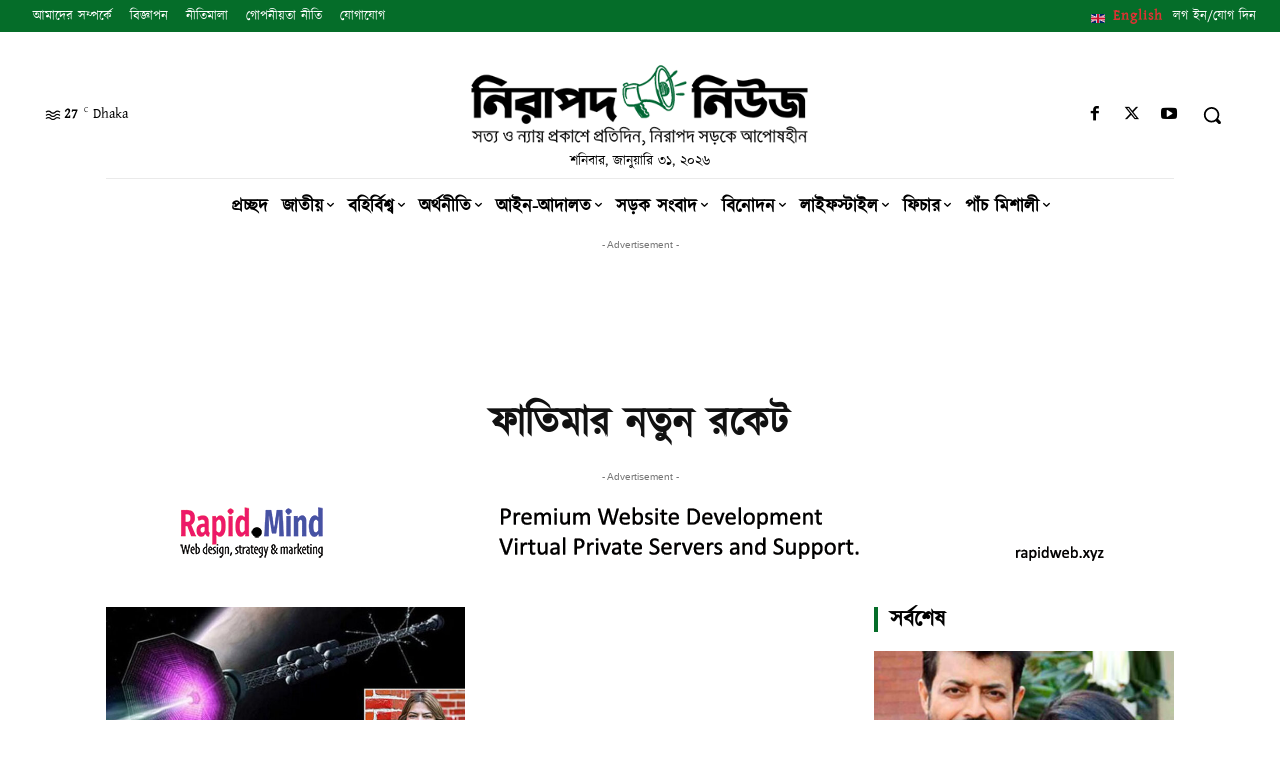

--- FILE ---
content_type: text/html; charset=utf-8
request_url: https://www.google.com/recaptcha/api2/aframe
body_size: 269
content:
<!DOCTYPE HTML><html><head><meta http-equiv="content-type" content="text/html; charset=UTF-8"></head><body><script nonce="0RjH1BBvejxHJ0Wf9La9hQ">/** Anti-fraud and anti-abuse applications only. See google.com/recaptcha */ try{var clients={'sodar':'https://pagead2.googlesyndication.com/pagead/sodar?'};window.addEventListener("message",function(a){try{if(a.source===window.parent){var b=JSON.parse(a.data);var c=clients[b['id']];if(c){var d=document.createElement('img');d.src=c+b['params']+'&rc='+(localStorage.getItem("rc::a")?sessionStorage.getItem("rc::b"):"");window.document.body.appendChild(d);sessionStorage.setItem("rc::e",parseInt(sessionStorage.getItem("rc::e")||0)+1);localStorage.setItem("rc::h",'1769855957653');}}}catch(b){}});window.parent.postMessage("_grecaptcha_ready", "*");}catch(b){}</script></body></html>